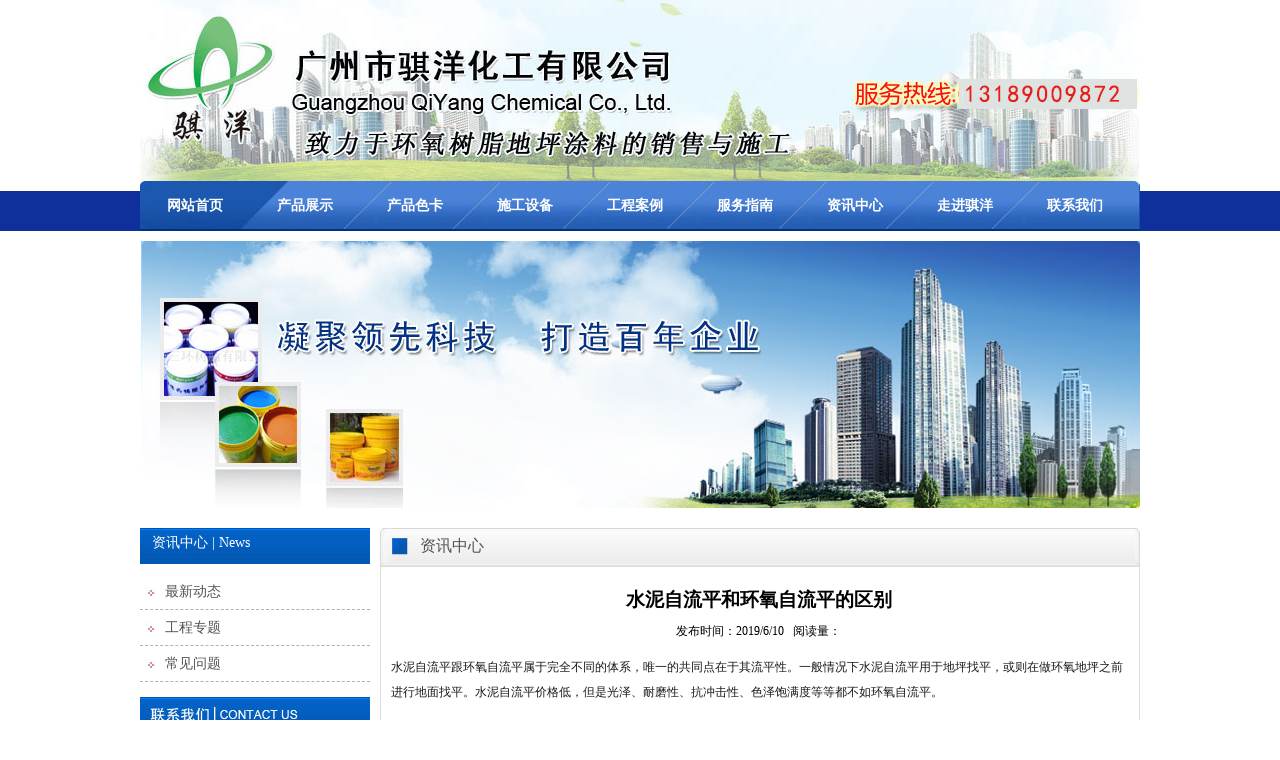

--- FILE ---
content_type: text/html
request_url: http://www.qiyangdipingqi.com/showlink.asp?id=564&lb=1
body_size: 22272
content:

<!DOCTYPE HTML PUBLIC "-//W3C//DTD HTML 4.01 Transitional//EN"
"http://www.w3.org/TR/html4/loose.dtd">
<html>
<head>
    <meta http-equiv="Content-Type" content="text/html; charset=gb2312">
    <title>水泥自流平和环氧自流平的区别_广州地坪漆_广州环氧地坪漆_广州地坪漆生产厂家-广州地坪漆施工-【骐洋化工】</title>
    <meta name="keywords" content="环氧自流平">
    <meta name="description" content="水泥自流平和环氧自流平的区别">
    
    <link href="/css/20151015.css" type="text/css" rel="stylesheet" />
    <link href="/css/simplefoucs_lrtk.css" rel="stylesheet" />
    <script type="text/javascript" src="/js/jquery-1.9.1.min.js" ></script>
    <script type="text/javascript" src="/js/simplefoucs.js"></script>
</head>

<body>
    <div class="header">
    <div class="top">
        <a href="http://www.qiyangdipingqi.com/" title="广州市骐洋化工有限公司logo"><img src="images/logo.png" alt="广州市骐洋化工有限公司logo" /></a>
        <a href="http://www.qiyangdipingqi.com/" title="骐洋化工致力于环氧树脂地坪涂料的销售与施工"><img src="images/slogan.png" alt="骐洋化工致力于环氧树脂地坪涂料的销售与施工" /></a>
    </div>
    <div class="navigation">
        <div class="nav">
            <a href="index.asp" title="网站首页">网站首页</a>
            <a href="products.asp?bigclassid=0&smallclassid=0" title="产品展示">产品展示</a>
            <a href="gsjj.asp?id=1" rel="nofollow" title="产品色卡">产品色卡</a>
            <a href="case.asp?id=1" title="施工设备">施工设备</a>
            <a href="case.asp?id=2" title="工程案例">工程案例</a>
            <a href="gsjj.asp?id=2" rel="nofollow" title="服务指南">服务指南</a>
            <a href="news.asp?id=1" title="资讯中心">资讯中心</a>
            <a href="gsjj.asp?id=3" rel="nofollow" title="走进骐洋">走进骐洋</a>
            <a href="gsjj.asp?id=20" rel="nofollow" title="联系我们">联系我们</a>
        </div>
    </div>
    
    <div class="bannerbox">
        <div id="focus">
            <ul>
                <li><a href="http://www.qiyangdipingqi.com/" title="环氧地坪漆领先科技"><img src="http://www.qiyangdipingqi.com/images/banner.jpg" alt="环氧地坪漆领先科技" /></a></li>
                <li><a href="http://www.qiyangdipingqi.com/" title="地坪漆施工以客户为中心"><img src="http://www.qiyangdipingqi.com/images/2.jpg" alt="地坪漆施工以客户为中心" /></a></li>
                <li><a href="http://www.qiyangdipingqi.com/" title="球场漆专业技术和产品"><img src="http://www.qiyangdipingqi.com/images/3.jpg" alt="球场漆专业技术和产品" /></a></li>
            </ul>
        </div>
    </div>
</div>


    <div class="contain product" style="margin-top:20px">
        <div class="productleft">
            <div class="categroy">
                <a href="/news.asp?id=1" class="catetitle">资讯中心 | News</a>
                <ul>
                    <li><a href="news.asp?id=1">最新动态</a></li>
                    <li><a href="news.asp?id=2">工程专题</a></li>
                    <li><a href="news.asp?id=3">常见问题</a></li>
                </ul>
            </div>
            <div class="contact">
                <a href="/gsjj.asp?id=20" class="contacttitle"></a>
                <div style="padding:10px 0px 10px 10px;">
                    <p><span style="background-color:#ffffff;font-size:14px;line-height:21px;"><span style="color:#333333;font-size:14px;">联</span></span><span style="color:#333333;"><span style="font-size:14px;line-height:21px;">系人: &nbsp;李先生</span></span></p>
<span style="font-size:14px;"> </span><span style="font-size:14px;"> </span><p><span style="color:#333333;"><span style="font-size:14px;line-height:21px;">手 &nbsp; 机: &nbsp;13580301125</span></span></p>
<p><span style="background-color:#ffffff;color:#333333;font-size:14px;">电 &nbsp; 话：020</span><span style="background-color:#ffffff;color:#333333;font-size:14px;">-</span><span style="color:#333333;font-size:14px;">85890132</span></p>
<span style="font-size:14px;"> </span><span style="font-size:14px;"> </span><p><span style="background-color:#ffffff;color:#333333;font-size:14px;">传 &nbsp; 真：020-85890132</span><br />
<span style="font-size:14px;"> </span><span style="font-size:14px;"> </span></p>
<p><span style="background-color:#ffffff;color:#333333;font-size:14px;">地 &nbsp; 址：广州市白云区太和镇</span><span style="color:#333333;"><span style="font-size:14px;line-height:21px;">米</span></span></p>
<p><span style="color:#333333;font-size:14px;line-height:21px;">&nbsp; &nbsp; &nbsp; &nbsp; &nbsp; &nbsp; &nbsp;龙</span><span style="color:#333333;font-size:14px;">工业区</span></p>
<p></p>
<span style="font-size:14px;"> </span><span style="font-size:14px;"> </span><p><a></a><a></a><a></a><a></a><a></a><a></a><a></a><a></a><a></a><a></a><a></a><a></a><a></a><a></a><a><span style="background-color:#ffffff;color:#333333;font-size:14px;">E -mail：</span></a><a href="mailto:L85890132@163.com"><span style="background-color:#ffffff;color:#333333;font-size:14px;">L85890132@163</span><span style="background-color:#ffffff;color:#333333;font-size:14px;">.com</span></a></p>
<span style="font-size:14px;"> </span><span style="font-size:14px;"> </span><p><span style="font-size:14px;">网 &nbsp; &nbsp;址: <span style="font-size:16px;">&nbsp;</span></span><span style="font-size:16px;color:#333333;">www.qiyangdipingqi.com</span></p>
<p><span style="font-size:16px;color:#333333;">www.gzqy168.com</span></p>
                </div>
            </div>
        </div>
        <div class="newsright">
            <a href="/news.asp?id=1" class="listtitle">资讯中心</a>
            <div class="listcontent">
                <div style="width:735px; padding:10px;">
                    <h3>水泥自流平和环氧自流平的区别</h3>
                    <p class="newsinfo">发布时间：2019/6/10  &nbsp; 阅读量：</p>
                    <div class="newscontent">
                        <p class="MsoNormal"><span class="15" style="font-family:Arial;color:#191919;letter-spacing:0pt;font-size:12pt;background-image:initial;background-position:initial;background-size:initial;background-repeat:initial;background-attachment:initial;background-origin:initial;background-clip:initial;"><span style="font-family:Arial;"><span style="font-size:12px;">水泥自流平跟环氧自流平属于完全不同的体系，唯一的共同点在于其流平性。一般情况下水泥自流平用于地坪找平，或则在做环氧地坪之前进行地面找平。水泥自流平价格低，但是光泽、耐磨性、抗冲击性、色泽饱满度等等都不如环氧自流平。</span></span></span><span class="15" style="font-family:Arial;color:#191919;letter-spacing:0pt;font-size:12pt;background-image:initial;background-position:initial;background-size:initial;background-repeat:initial;background-attachment:initial;background-origin:initial;background-clip:initial;"><o:p></o:p></span></p>
<p class="MsoNormal"><span class="15" style="font-family:Arial;color:#191919;letter-spacing:0pt;font-size:12pt;background-image:initial;background-position:initial;background-size:initial;background-repeat:initial;background-attachment:initial;background-origin:initial;background-clip:initial;"><o:p><span style="font-size:12px;">&nbsp;</span></o:p></span></p>
<p class="MsoNormal"><span style="font-family:微软雅黑;color:#333333;letter-spacing:0pt;font-size:12pt;background-image:initial;background-position:initial;background-size:initial;background-repeat:initial;background-attachment:initial;background-origin:initial;background-clip:initial;"><span style="font-family:微软雅黑;"><span style="font-size:12px;">区别：</span></span></span><span style="font-family:微软雅黑;color:#333333;letter-spacing:0pt;font-size:12pt;background-image:initial;background-position:initial;background-size:initial;background-repeat:initial;background-attachment:initial;background-origin:initial;background-clip:initial;"><br />
</span><span style="font-family:微软雅黑;color:#333333;letter-spacing:0pt;font-size:12px;background-image:initial;background-position:initial;background-size:initial;background-repeat:initial;background-attachment:initial;background-origin:initial;background-clip:initial;">1.材料方面：</span><span style="font-family:微软雅黑;color:#333333;letter-spacing:0pt;font-size:12pt;background-image:initial;background-position:initial;background-size:initial;background-repeat:initial;background-attachment:initial;background-origin:initial;background-clip:initial;"><o:p></o:p></span></p>
<p class="MsoNormal"><span style="font-family:微软雅黑;color:#333333;letter-spacing:0pt;font-size:12pt;background-image:initial;background-position:initial;background-size:initial;background-repeat:initial;background-attachment:initial;background-origin:initial;background-clip:initial;"><span style="font-family:微软雅黑;"><span style="font-size:12px;">水泥自流平</span></span></span><span style="font-family:微软雅黑;color:#333333;letter-spacing:0pt;font-size:12px;background-image:initial;background-position:initial;background-size:initial;background-repeat:initial;background-attachment:initial;background-origin:initial;background-clip:initial;">:</span><span style="font-family:微软雅黑;color:#333333;letter-spacing:0pt;font-size:12pt;background-image:initial;background-position:initial;background-size:initial;background-repeat:initial;background-attachment:initial;background-origin:initial;background-clip:initial;"><span style="font-family:微软雅黑;"><span style="font-size:12px;">使用一定标号水泥为基料，单组分，施工中加入水</span></span></span><span style="font-family:微软雅黑;color:#333333;letter-spacing:0pt;font-size:12px;background-image:initial;background-position:initial;background-size:initial;background-repeat:initial;background-attachment:initial;background-origin:initial;background-clip:initial;">;</span><span style="font-family:微软雅黑;color:#333333;letter-spacing:0pt;font-size:12pt;background-image:initial;background-position:initial;background-size:initial;background-repeat:initial;background-attachment:initial;background-origin:initial;background-clip:initial;"><o:p></o:p></span></p>
<p class="MsoNormal"><span style="font-family:微软雅黑;color:#333333;letter-spacing:0pt;font-size:12pt;background-image:initial;background-position:initial;background-size:initial;background-repeat:initial;background-attachment:initial;background-origin:initial;background-clip:initial;"><span style="font-family:微软雅黑;"><span style="font-size:12px;">环氧自流平</span></span></span><span style="font-family:微软雅黑;color:#333333;letter-spacing:0pt;font-size:12px;background-image:initial;background-position:initial;background-size:initial;background-repeat:initial;background-attachment:initial;background-origin:initial;background-clip:initial;">:</span><span style="font-family:微软雅黑;color:#333333;letter-spacing:0pt;font-size:12pt;background-image:initial;background-position:initial;background-size:initial;background-repeat:initial;background-attachment:initial;background-origin:initial;background-clip:initial;"><span style="font-family:微软雅黑;"><span style="font-size:12px;">以环氧树脂为胶黏材料在添加颜填料及助剂组成，通常使用时以配套使用固化剂为双组份，施工中基本不加入其他辅料；</span></span></span><span style="font-family:微软雅黑;color:#333333;letter-spacing:0pt;font-size:12pt;background-image:initial;background-position:initial;background-size:initial;background-repeat:initial;background-attachment:initial;background-origin:initial;background-clip:initial;"><br />
</span><span style="font-family:微软雅黑;color:#333333;letter-spacing:0pt;font-size:12px;background-image:initial;background-position:initial;background-size:initial;background-repeat:initial;background-attachment:initial;background-origin:initial;background-clip:initial;">2.工艺方面：</span><span style="font-family:微软雅黑;color:#333333;letter-spacing:0pt;font-size:12pt;background-image:initial;background-position:initial;background-size:initial;background-repeat:initial;background-attachment:initial;background-origin:initial;background-clip:initial;"><o:p></o:p></span></p>
<p class="MsoNormal"><span style="font-family:微软雅黑;color:#333333;letter-spacing:0pt;font-size:12pt;background-image:initial;background-position:initial;background-size:initial;background-repeat:initial;background-attachment:initial;background-origin:initial;background-clip:initial;"><span style="font-family:微软雅黑;"><span style="font-size:12px;">水泥自流平</span></span></span><span style="font-family:微软雅黑;color:#333333;letter-spacing:0pt;font-size:12px;background-image:initial;background-position:initial;background-size:initial;background-repeat:initial;background-attachment:initial;background-origin:initial;background-clip:initial;">:</span><span style="font-family:微软雅黑;color:#333333;letter-spacing:0pt;font-size:12pt;background-image:initial;background-position:initial;background-size:initial;background-repeat:initial;background-attachment:initial;background-origin:initial;background-clip:initial;"><span style="font-family:微软雅黑;"><span style="font-size:12px;">一次施工成型，厚度</span></span></span><span style="font-family:微软雅黑;color:#333333;letter-spacing:0pt;font-size:12px;background-image:initial;background-position:initial;background-size:initial;background-repeat:initial;background-attachment:initial;background-origin:initial;background-clip:initial;">3~</span><span style="font-family:微软雅黑;color:#333333;letter-spacing:0pt;font-size:12px;background-image:initial;background-position:initial;background-size:initial;background-repeat:initial;background-attachment:initial;background-origin:initial;background-clip:initial;">5</span><span style="font-family:微软雅黑;color:#333333;letter-spacing:0pt;font-size:12px;background-image:initial;background-position:initial;background-size:initial;background-repeat:initial;background-attachment:initial;background-origin:initial;background-clip:initial;">mm;</span><span style="font-family:微软雅黑;color:#333333;letter-spacing:0pt;font-size:12pt;background-image:initial;background-position:initial;background-size:initial;background-repeat:initial;background-attachment:initial;background-origin:initial;background-clip:initial;"><o:p></o:p></span></p>
<p class="MsoNormal"><span style="font-family:微软雅黑;color:#333333;letter-spacing:0pt;font-size:12pt;background-image:initial;background-position:initial;background-size:initial;background-repeat:initial;background-attachment:initial;background-origin:initial;background-clip:initial;"><span style="font-family:微软雅黑;"><span style="font-size:12px;">环氧自流平</span></span></span><span style="font-family:微软雅黑;color:#333333;letter-spacing:0pt;font-size:12px;background-image:initial;background-position:initial;background-size:initial;background-repeat:initial;background-attachment:initial;background-origin:initial;background-clip:initial;">:</span><span style="font-family:微软雅黑;color:#333333;letter-spacing:0pt;font-size:12pt;background-image:initial;background-position:initial;background-size:initial;background-repeat:initial;background-attachment:initial;background-origin:initial;background-clip:initial;"><span style="font-family:微软雅黑;"><span style="font-size:12px;">需要多次刮涂，最终厚度</span></span></span><span style="font-family:微软雅黑;color:#333333;letter-spacing:0pt;font-size:12px;background-image:initial;background-position:initial;background-size:initial;background-repeat:initial;background-attachment:initial;background-origin:initial;background-clip:initial;">1.5mm以上</span><span style="font-family:微软雅黑;color:#333333;letter-spacing:0pt;font-size:12pt;background-image:initial;background-position:initial;background-size:initial;background-repeat:initial;background-attachment:initial;background-origin:initial;background-clip:initial;"><span style="font-family:微软雅黑;"><span style="font-size:12px;">；</span></span></span><span style="font-family:微软雅黑;color:#333333;letter-spacing:0pt;font-size:12pt;background-image:initial;background-position:initial;background-size:initial;background-repeat:initial;background-attachment:initial;background-origin:initial;background-clip:initial;"><br />
</span><span style="font-family:微软雅黑;color:#333333;letter-spacing:0pt;font-size:12px;background-image:initial;background-position:initial;background-size:initial;background-repeat:initial;background-attachment:initial;background-origin:initial;background-clip:initial;">3.使用</span><span style="font-family:微软雅黑;color:#333333;letter-spacing:0pt;font-size:12pt;background-image:initial;background-position:initial;background-size:initial;background-repeat:initial;background-attachment:initial;background-origin:initial;background-clip:initial;"><span style="font-family:微软雅黑;"><span style="font-size:12px;">场所</span></span></span><span style="font-family:微软雅黑;color:#333333;letter-spacing:0pt;font-size:12pt;background-image:initial;background-position:initial;background-size:initial;background-repeat:initial;background-attachment:initial;background-origin:initial;background-clip:initial;"><span style="font-family:微软雅黑;"><span style="font-size:12px;">：</span></span></span><span style="font-family:微软雅黑;color:#333333;letter-spacing:0pt;font-size:12pt;background-image:initial;background-position:initial;background-size:initial;background-repeat:initial;background-attachment:initial;background-origin:initial;background-clip:initial;"><o:p></o:p></span></p>
<p class="MsoNormal"><span style="font-family:微软雅黑;color:#333333;letter-spacing:0pt;font-size:12pt;background-image:initial;background-position:initial;background-size:initial;background-repeat:initial;background-attachment:initial;background-origin:initial;background-clip:initial;"><span style="font-family:微软雅黑;"><span style="font-size:12px;">水泥自流平</span></span></span><span style="font-family:微软雅黑;color:#333333;letter-spacing:0pt;font-size:12pt;background-image:initial;background-position:initial;background-size:initial;background-repeat:initial;background-attachment:initial;background-origin:initial;background-clip:initial;"><span style="font-family:微软雅黑;"><span style="font-size:12px;">：</span></span></span><span style="font-family:微软雅黑;color:#333333;letter-spacing:0pt;font-size:12pt;background-image:initial;background-position:initial;background-size:initial;background-repeat:initial;background-attachment:initial;background-origin:initial;background-clip:initial;"><span style="font-family:微软雅黑;"><span style="font-size:12px;">主要用于地面修补、地面找平层等</span></span></span><span style="font-family:微软雅黑;color:#333333;letter-spacing:0pt;font-size:12pt;background-image:initial;background-position:initial;background-size:initial;background-repeat:initial;background-attachment:initial;background-origin:initial;background-clip:initial;"><span style="font-family:微软雅黑;"><span style="font-size:12px;">；</span></span></span><span style="font-family:微软雅黑;color:#333333;letter-spacing:0pt;font-size:12pt;background-image:initial;background-position:initial;background-size:initial;background-repeat:initial;background-attachment:initial;background-origin:initial;background-clip:initial;"><o:p></o:p></span></p>
<p class="MsoNormal"><span style="font-family:微软雅黑;color:#333333;letter-spacing:0pt;font-size:12pt;background-image:initial;background-position:initial;background-size:initial;background-repeat:initial;background-attachment:initial;background-origin:initial;background-clip:initial;"><span style="font-family:微软雅黑;"><span style="font-size:12px;">环氧自流平</span></span></span><span style="font-family:微软雅黑;color:#333333;letter-spacing:0pt;font-size:12pt;background-image:initial;background-position:initial;background-size:initial;background-repeat:initial;background-attachment:initial;background-origin:initial;background-clip:initial;"><span style="font-family:微软雅黑;"><span style="font-size:12px;">：</span></span></span><span style="font-family:微软雅黑;color:#333333;letter-spacing:0pt;font-size:12pt;background-image:initial;background-position:initial;background-size:initial;background-repeat:initial;background-attachment:initial;background-origin:initial;background-clip:initial;"><span style="font-family:微软雅黑;"><span style="font-size:12px;">用于实验室、药厂、电子电器车间等室内洁净要求程度很高的场合</span></span></span><span style="font-family:微软雅黑;color:#333333;letter-spacing:0pt;font-size:12pt;background-image:initial;background-position:initial;background-size:initial;background-repeat:initial;background-attachment:initial;background-origin:initial;background-clip:initial;"><span style="font-family:微软雅黑;"><span style="font-size:12px;">。</span></span></span><span style="mso-spacerun:'yes';font-family:宋体;mso-ascii-font-family:Calibri;mso-hansi-font-family:Calibri;mso-bidi-font-family:'Times New Roman';font-size:10.5000pt;mso-font-kerning:1.0000pt;"><o:p></o:p></span></p>
                   </div>
                </div>

            </div>
        </div>
    </div>

    <div class="footer">
    <div class="mapsite">
        <a href="index.asp" class="white">网站首页</a> <a href="products.asp?bigclassid=0&smallclassid=0" class="white">产品展示</a> <a href="gsjj.asp?id=1" class="white" rel="nofollow">产品色卡</a> <a href="case.asp?id=1" class="white">施工设备</a> <a href="case.asp?id=2" class="white">工程案例</a> <a href="gsjj.asp?id=2" class="white" rel="nofollow">服务指南</a> <a href="news.asp?id=1" class="white">资讯中心</a> <a href="gsjj.asp?id=3" class="white" rel="nofollow">走进骐洋</a> <a href="gsjj.asp?id=20" class="white" rel="nofollow">联系我们</a>
    </div>
    <div class="contain" style="margin-top: 15px">
        <p>@2009—2017 广州市骐洋化工有限公司 www.qiyangdipingqi.com 版权所有 <a href="http://beian.miit.gov.cn/" target="_blank">粤icp备13023621号 </a> &nbsp;&nbsp;<script type="text/javascript">var cnzz_protocol = (("https:" == document.location.protocol) ? " https://" : " http://");document.write(unescape("%3Cspan id='cnzz_stat_icon_1256987378'%3E%3C/span%3E%3Cscript src='" + cnzz_protocol + "s4.cnzz.com/z_stat.php%3Fid%3D1256987378%26show%3Dpic1' type='text/javascript'%3E%3C/script%3E"));</script></p>
    </div>
</div>
    
</body>
</html>


--- FILE ---
content_type: text/css
request_url: http://www.qiyangdipingqi.com/css/20151015.css
body_size: 1671
content:
*{margin:0px; padding:0px}img{margin:0; border:0;}.div{overflow:hidden}a{text-decoration:none}li{list-style:none}a{color:#535353}
body{margin:0px; padding:0px; font-family:'Microsoft YaHei'}

.header{}
.header .top{width:1000px;height:181px; margin:auto}
.header .top img{float:left}
.header .navigation{width:100%; height:40px; background-color:#0f309b; margin-top:10px}
.header .navigation .nav{width:1000px; height:50px; margin:auto; background-image:url('http://www.qiyangdipingqi.com/images/menu_bg.jpg'); position:relative; top:-10px }
.header .navigation .nav a{display:block; height:50px; line-height:50px; width:110px; float:left; color:white;text-align: center; font-size:14px; font-weight:bold}
.header .navigation .nav a:hover{color:#ffd800}
.contain{width:1000px; margin:auto; clear:both;}
.product{overflow:hidden}
.productitle{display:block; width:1000px; height:83px; background-image:url(http://www.qiyangdipingqi.com/images/cpfl.jpg); margin-top:5px}
.productleft{float:left; width:230px; }
.productleft .categroy .catetitle{display:block; width:230px; height:36px; background-image:url(http://www.qiyangdipingqi.com/images/contactus_bg.jpg); color: white;font-size: 14px;line-height: 30px;text-indent: 12px;}
.productleft .categroy ul {margin-top:10px}
.productleft .categroy ul li{background:url(http://www.qiyangdipingqi.com/images/pro_tb.jpg) no-repeat 5px; padding-left:25px; height:35px; border-bottom:1px dashed #b1b1b1 }
.productleft .categroy ul li a{color:#535353; font-size:14px; line-height:35px}
.productleft .contact{margin-top:15px}
.productleft .contact .contacttitle{display:block; width:230px; height:36px; background-image:url(http://www.qiyangdipingqi.com/images/contactus.jpg); }
.productright{float:right; width:760px}
.productright ul li {width:243px; height: 210px;text-align:center; float:left; margin-left:8px; margin-top:15px}
.productright ul li a{color:#565656}
.productright ul li img{width:225px; height:175px; border:2px solid #E7E7E7; border-radius:5px}
.aboutus{margin-top:20px; margin-top:20px; overflow:hidden}
.aboutusleft{float:left}
.aboutusleft .zizhititle{display:block; width:230px; height:36px; background-image:url(http://www.qiyangdipingqi.com/images/zzzs.jpg)}
.aboutusleft .demo{height: 180px; width: 222px; overflow: hidden; margin: 10px auto;}
.aboutusleft .demo li{text-align:center}
.aboutusright {width:755px; float:right}
.aboutusright .abouttitle{display:block; width:755px; height:38px; background-image:url(http://www.qiyangdipingqi.com/images/aboutus.jpg)}
.aboutusright p{line-height:25px; text-indent:24px; font-size:14px; padding:10px; border:1px solid #E7E7E7}
.caseshow{margin-top:15px;}
.caseshow .casebox{width:1000px; height:171px; background:url(http://www.qiyangdipingqi.com/images/project_line.jpg)}
.caseshow .casebox ul li{text-align:center}
.casetitle{display:block; width:1000px; height:35px; background-image:url(http://www.qiyangdipingqi.com/images/project.jpg)}
.casebottom{width:1000px; height:17px; background-image:url(http://www.qiyangdipingqi.com/images/project_foot.jpg)}
.news{margin-top:15px;overflow:hidden}
.news .newsbox {width:335px; height:250px; float:left;}
.news .newsbox .dynamic{display:block; width:327px;  height:36px; background-image:url(http://www.qiyangdipingqi.com/images/news.jpg)}
.news .newsbox .special{display:block;width:327px;  height:36px;background-image:url(http://www.qiyangdipingqi.com/images/gczt.jpg)}
.news .newsbox .questions{display:block;width:327px;  height:36px;background-image:url(http://www.qiyangdipingqi.com/images/cjwt.jpg)}
.news .newsbox ul{width:324px; border:1px solid #E7E7E7; padding: 5px 0px;}
.news  .newsbox ul li{height:25px; line-height:25px}
.news  .newsbox ul li a{font-size:14px; color:#565656; background:url(http://www.qiyangdipingqi.com/images/news_tb.jpg) no-repeat 10px; padding-left:20px}
.news  .newsbox ul li span{font-size:12px; color:#979797; margin-left:10px}
.equipment{margin-top:15px;overflow:hidden}
.friendlink{margin-top:15px; padding:10px 0px;font-size: 14px;}
.friendlink a{margin-left:15px; line-height:30px; color:#565656}
.footer{padding-bottom:50px}
.footer .mapsite{width:100%; height:32px; background-color:#0462c9; text-align:center}
.footer .mapsite a{color:#fff; margin-left:10px; font-size:14px; line-height:30px}
.footer .contain p{font-size:15px; line-height:35px; text-align:center}
.listtitle{background:url(/images/aboutus_bg.jpg) no-repeat; background-size: 100%; width:760px; height:38px; display:block;line-height: 35px;text-indent: 40px; }
.listcontent {overflow:hidden; border:1px solid #DDDDDD; width:758px}
.listcontent h3{text-align:center; padding:10px 0px}
.listcontent .newsinfo{text-align:center; font-size:12px; padding-bottom:15px}
.listcontent .newscontent{line-height:25px; font-size:14px;padding-bottom: 50px;}
.newsright{float: right;width: 760px;}
.newsright .newlist{overflow:hidden;margin-top: 10px;}
.newlist li{height:30px; width:98%; background:url(/images/tb.jpg) no-repeat 10px; text-indent:20px;}
.newlist li a{float:left; line-height:30px;font-size: 14px;}
.newlist li span{float:right; margin-right:10px; color:#b1b1b1; font-size:12px;}
.pages{text-align:center; margin:40px; height:30px;}


--- FILE ---
content_type: text/css
request_url: http://www.qiyangdipingqi.com/css/simplefoucs_lrtk.css
body_size: 423
content:
@charset "utf-8";
img { border: 0px; }
.bannerbox { width: 999px; height: 267px; overflow: hidden; margin: 0px auto; }
#focus { width: 999px; height: 267px; clear: both; overflow: hidden; position: relative; float: left; }
    #focus ul { width: 999px; height: 267px; float: left; position: absolute; clear: both; padding: 0px; margin: 0px; }
        #focus ul li { float: left; width: 999px; height: 267px; overflow: hidden; position: relative; padding: 0px; margin: 0px; }
    #focus .preNext { width: 550px; height: 267px; position: absolute; top: 0px; cursor: pointer; }
    #focus .pre { left: 0; background: url(../images/sprite.png) no-repeat left center; }
    #focus .next { right: 0; background: url(../images/sprite1.png) no-repeat right center; }
